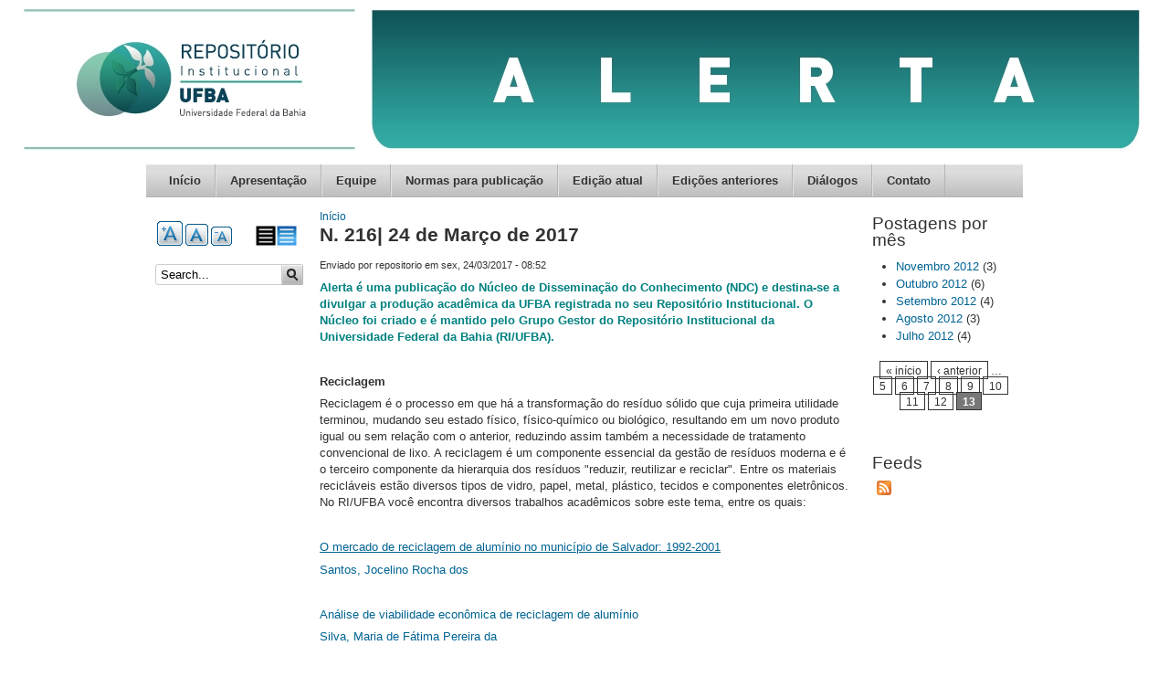

--- FILE ---
content_type: text/html; charset=utf-8
request_url: https://ndc.ufba.br/node/243?page=12
body_size: 8191
content:
<!DOCTYPE html PUBLIC "-//W3C//DTD XHTML+RDFa 1.0//EN" "http://www.w3.org/MarkUp/DTD/xhtml-rdfa-1.dtd">

<!-- paulirish.com/2008/conditional-stylesheets-vs-css-hacks-answer-neither/ -->
<!--[if lt IE 7]> <html class="no-js ie6 ie" xmlns="http://www.w3.org/1999/xhtml" xml:lang="pt-br" version="XHTML+RDFa 1.0" dir="ltr" 
  xmlns:content="http://purl.org/rss/1.0/modules/content/"
  xmlns:dc="http://purl.org/dc/terms/"
  xmlns:foaf="http://xmlns.com/foaf/0.1/"
  xmlns:og="http://ogp.me/ns#"
  xmlns:rdfs="http://www.w3.org/2000/01/rdf-schema#"
  xmlns:sioc="http://rdfs.org/sioc/ns#"
  xmlns:sioct="http://rdfs.org/sioc/types#"
  xmlns:skos="http://www.w3.org/2004/02/skos/core#"
  xmlns:xsd="http://www.w3.org/2001/XMLSchema#"> <![endif]-->
<!--[if IE 7]>    <html class="no-js ie7 ie" xmlns="http://www.w3.org/1999/xhtml" xml:lang="pt-br" version="XHTML+RDFa 1.0" dir="ltr" 
  xmlns:content="http://purl.org/rss/1.0/modules/content/"
  xmlns:dc="http://purl.org/dc/terms/"
  xmlns:foaf="http://xmlns.com/foaf/0.1/"
  xmlns:og="http://ogp.me/ns#"
  xmlns:rdfs="http://www.w3.org/2000/01/rdf-schema#"
  xmlns:sioc="http://rdfs.org/sioc/ns#"
  xmlns:sioct="http://rdfs.org/sioc/types#"
  xmlns:skos="http://www.w3.org/2004/02/skos/core#"
  xmlns:xsd="http://www.w3.org/2001/XMLSchema#"> <![endif]-->
<!--[if IE 8]>    <html class="no-js ie8 ie" xmlns="http://www.w3.org/1999/xhtml" xml:lang="pt-br" version="XHTML+RDFa 1.0" dir="ltr" 
  xmlns:content="http://purl.org/rss/1.0/modules/content/"
  xmlns:dc="http://purl.org/dc/terms/"
  xmlns:foaf="http://xmlns.com/foaf/0.1/"
  xmlns:og="http://ogp.me/ns#"
  xmlns:rdfs="http://www.w3.org/2000/01/rdf-schema#"
  xmlns:sioc="http://rdfs.org/sioc/ns#"
  xmlns:sioct="http://rdfs.org/sioc/types#"
  xmlns:skos="http://www.w3.org/2004/02/skos/core#"
  xmlns:xsd="http://www.w3.org/2001/XMLSchema#"> <![endif]-->
<!--[if IE 9]>    <html class="no-js ie9 ie" xmlns="http://www.w3.org/1999/xhtml" xml:lang="pt-br" version="XHTML+RDFa 1.0" dir="ltr" 
  xmlns:content="http://purl.org/rss/1.0/modules/content/"
  xmlns:dc="http://purl.org/dc/terms/"
  xmlns:foaf="http://xmlns.com/foaf/0.1/"
  xmlns:og="http://ogp.me/ns#"
  xmlns:rdfs="http://www.w3.org/2000/01/rdf-schema#"
  xmlns:sioc="http://rdfs.org/sioc/ns#"
  xmlns:sioct="http://rdfs.org/sioc/types#"
  xmlns:skos="http://www.w3.org/2004/02/skos/core#"
  xmlns:xsd="http://www.w3.org/2001/XMLSchema#"> <![endif]-->
<!--[if gt IE 9]><!--> <html class="no-js" xmlns="http://www.w3.org/1999/xhtml" xml:lang="pt-br" version="XHTML+RDFa 1.0" dir="ltr" 
  xmlns:content="http://purl.org/rss/1.0/modules/content/"
  xmlns:dc="http://purl.org/dc/terms/"
  xmlns:foaf="http://xmlns.com/foaf/0.1/"
  xmlns:og="http://ogp.me/ns#"
  xmlns:rdfs="http://www.w3.org/2000/01/rdf-schema#"
  xmlns:sioc="http://rdfs.org/sioc/ns#"
  xmlns:sioct="http://rdfs.org/sioc/types#"
  xmlns:skos="http://www.w3.org/2004/02/skos/core#"
  xmlns:xsd="http://www.w3.org/2001/XMLSchema#"> <!--<![endif]-->

<head profile="http://www.w3.org/1999/xhtml/vocab">
  <meta http-equiv="Content-Type" content="text/html; charset=utf-8" />
<link rel="shortlink" href="/node/243" />
<link rel="canonical" href="/node/243" />
<link rel="alternate stylesheet" type="text/css" media="screen, projection, tty, tv" title="White/Black" href="/sites/all/modules/pagestyle/css/style_white_black.css" />
<meta name="Generator" content="Drupal 7 (http://drupal.org)" />
<link rel="stylesheet" type="text/css" media="screen, projection, tty, tv" title="Padrão" href="/sites/all/modules/pagestyle/css/style_standard.css" />
  <title>N. 216| 24 de Março de 2017 | NDC</title>
  <style type="text/css" media="all">
@import url("https://ndc.ufba.br/modules/system/system.base.css?salt4a");
@import url("https://ndc.ufba.br/modules/system/system.menus.css?salt4a");
@import url("https://ndc.ufba.br/modules/system/system.messages.css?salt4a");
@import url("https://ndc.ufba.br/modules/system/system.theme.css?salt4a");
</style>
<style type="text/css" media="all">
@import url("https://ndc.ufba.br/modules/aggregator/aggregator.css?salt4a");
@import url("https://ndc.ufba.br/modules/comment/comment.css?salt4a");
@import url("https://ndc.ufba.br/modules/field/theme/field.css?salt4a");
@import url("https://ndc.ufba.br/modules/node/node.css?salt4a");
@import url("https://ndc.ufba.br/modules/search/search.css?salt4a");
@import url("https://ndc.ufba.br/modules/user/user.css?salt4a");
@import url("https://ndc.ufba.br/sites/all/modules/youtube/css/youtube.css?salt4a");
@import url("https://ndc.ufba.br/sites/all/modules/views/css/views.css?salt4a");
@import url("https://ndc.ufba.br/sites/all/modules/ckeditor/css/ckeditor.css?salt4a");
</style>
<style type="text/css" media="all">
@import url("https://ndc.ufba.br/sites/all/modules/ctools/css/ctools.css?salt4a");
</style>
<style type="text/css" media="screen">
<!--/*--><![CDATA[/*><!--*/
body.pagestyle_black_white,body.pagestyle_black_white *{font-weight:normal !important;}body.pagestyle_white_black,body.pagestyle_white_black *{font-weight:bold !important;}body.pagestyle_yellow_blue,body.pagestyle_yellow_blue *{font-weight:bold !important;}body.pagestyle_standard,body.pagestyle_standard *{font-weight:normal !important;}

/*]]>*/-->
</style>
<style type="text/css" media="all">
@import url("https://ndc.ufba.br/sites/all/modules/pagestyle/pagestyle.css?salt4a");
@import url("https://ndc.ufba.br/sites/ndc.ufba.br/modules/video/css/video.css?salt4a");
@import url("https://ndc.ufba.br/sites/all/modules/text_resize/text_resize.css?salt4a");
</style>
<style type="text/css" media="all">
@import url("https://ndc.ufba.br/sites/ndc.ufba.br/themes/fusion/fusion_core/css/fusion-style.css?salt4a");
@import url("https://ndc.ufba.br/sites/ndc.ufba.br/themes/fusion/fusion_core/css/fusion-typography.css?salt4a");
@import url("https://ndc.ufba.br/sites/ndc.ufba.br/themes/fusion/fusion_core/skins/core/fusion-core-skins.css?salt4a");
@import url("https://ndc.ufba.br/sites/ndc.ufba.br/themes/mix_and_match/css/mix-and-match-style.css?salt4a");
@import url("https://ndc.ufba.br/sites/ndc.ufba.br/themes/mix_and_match/css/base-colors.css?salt4a");
@import url("https://ndc.ufba.br/sites/ndc.ufba.br/themes/mix_and_match/css/mix-and-match-skins.css?salt4a");
</style>
<style type="text/css" media="all">
@import url("https://ndc.ufba.br/sites/ndc.ufba.br/themes/fusion/fusion_core/css/grid16-960.css?salt4a");
</style>
    <script type="text/javascript" src="https://ndc.ufba.br/sites/all/modules/jquery_update/replace/jquery/1.7/jquery.min.js?v=1.7.2"></script>
<script type="text/javascript" src="https://ndc.ufba.br/misc/jquery.once.js?v=1.2"></script>
<script type="text/javascript" src="https://ndc.ufba.br/misc/drupal.js?salt4a"></script>
<script type="text/javascript" src="https://ndc.ufba.br/sites/all/modules/jquery_update/replace/ui/external/jquery.cookie.js?v=67fb34f6a866c40d0570"></script>
<script type="text/javascript" src="https://ndc.ufba.br/sites/ndc.ufba.br/files/languages/pt-br_oDwdggyasJhJwuQrb5dePSJ-xf3IjYGN9CfSIOTgTaw.js?salt4a"></script>
<script type="text/javascript">
<!--//--><![CDATA[//><!--
  var pagestyleCookieExpires = 365;
  var pagestyleCookieDomain = "/";
  var pagestylePath = "sites/all/modules/pagestyle";
  var pagestyleCurrent = "standard";
//--><!]]>
</script>
<script type="text/javascript" src="https://ndc.ufba.br/sites/all/modules/pagestyle/jquery.pagestyle.js?salt4a"></script>
<script type="text/javascript" src="https://ndc.ufba.br/misc/jquery.cookie.js?salt4a"></script>
<script type="text/javascript" src="https://ndc.ufba.br/sites/ndc.ufba.br/modules/video/js/video.js?salt4a"></script>
<script type="text/javascript">
<!--//--><![CDATA[//><!--
var text_resize_scope = "main";
          var text_resize_minimum = "12";
          var text_resize_maximum = "25";
          var text_resize_line_height_allow = 0;
          var text_resize_line_height_min = "12";
          var text_resize_line_height_max = "36";
//--><!]]>
</script>
<script type="text/javascript" src="https://ndc.ufba.br/sites/all/modules/piwik/piwik.js?salt4a"></script>
<script type="text/javascript">
<!--//--><![CDATA[//><!--
var _paq = _paq || [];(function(){var u=(("https:" == document.location.protocol) ? "https://piwik.ufba.br/" : "http://piwik.ufba.br/");_paq.push(["setSiteId", "49"]);_paq.push(["setTrackerUrl", u+"piwik.php"]);_paq.push(["setDoNotTrack", 1]);_paq.push(["trackPageView"]);_paq.push(["setIgnoreClasses", ["no-tracking","colorbox"]]);_paq.push(["enableLinkTracking"]);var d=document,g=d.createElement("script"),s=d.getElementsByTagName("script")[0];g.type="text/javascript";g.defer=true;g.async=true;g.src=u+"piwik.js";s.parentNode.insertBefore(g,s);})();
//--><!]]>
</script>
<script type="text/javascript">
<!--//--><![CDATA[//><!--
var text_resize_scope = "main";
          var text_resize_minimum = "12";
          var text_resize_maximum = "25";
          var text_resize_line_height_allow = 0;
          var text_resize_line_height_min = "12";
          var text_resize_line_height_max = "36";
//--><!]]>
</script>
<script type="text/javascript" src="https://ndc.ufba.br/sites/all/modules/text_resize/text_resize.js?salt4a"></script>
<script type="text/javascript" src="https://ndc.ufba.br/sites/ndc.ufba.br/themes/fusion/fusion_core/js/script.js?salt4a"></script>
<script type="text/javascript">
<!--//--><![CDATA[//><!--
jQuery.extend(Drupal.settings, {"basePath":"\/","pathPrefix":"","ajaxPageState":{"theme":"mix_and_match","theme_token":"WN_1tZ1CzV0IKoisqtjiosrjKu-DQhIs9zdPVWW48Eg","js":{"sites\/all\/modules\/jquery_update\/replace\/jquery\/1.7\/jquery.min.js":1,"misc\/jquery.once.js":1,"misc\/drupal.js":1,"sites\/all\/modules\/jquery_update\/replace\/ui\/external\/jquery.cookie.js":1,"public:\/\/languages\/pt-br_oDwdggyasJhJwuQrb5dePSJ-xf3IjYGN9CfSIOTgTaw.js":1,"0":1,"sites\/all\/modules\/pagestyle\/jquery.pagestyle.js":1,"misc\/jquery.cookie.js":1,"sites\/ndc.ufba.br\/modules\/video\/js\/video.js":1,"1":1,"sites\/all\/modules\/piwik\/piwik.js":1,"2":1,"3":1,"sites\/all\/modules\/text_resize\/text_resize.js":1,"sites\/ndc.ufba.br\/themes\/fusion\/fusion_core\/js\/script.js":1},"css":{"modules\/system\/system.base.css":1,"modules\/system\/system.menus.css":1,"modules\/system\/system.messages.css":1,"modules\/system\/system.theme.css":1,"modules\/aggregator\/aggregator.css":1,"modules\/comment\/comment.css":1,"modules\/field\/theme\/field.css":1,"modules\/node\/node.css":1,"modules\/search\/search.css":1,"modules\/user\/user.css":1,"sites\/all\/modules\/youtube\/css\/youtube.css":1,"sites\/all\/modules\/views\/css\/views.css":1,"sites\/all\/modules\/ckeditor\/css\/ckeditor.css":1,"sites\/all\/modules\/ctools\/css\/ctools.css":1,"0":1,"sites\/all\/modules\/pagestyle\/pagestyle.css":1,"sites\/ndc.ufba.br\/modules\/video\/css\/video.css":1,"sites\/all\/modules\/text_resize\/text_resize.css":1,"sites\/ndc.ufba.br\/themes\/fusion\/fusion_core\/css\/fusion-style.css":1,"sites\/ndc.ufba.br\/themes\/fusion\/fusion_core\/css\/fusion-typography.css":1,"sites\/ndc.ufba.br\/themes\/fusion\/fusion_core\/skins\/core\/fusion-core-skins.css":1,"sites\/ndc.ufba.br\/themes\/mix_and_match\/css\/mix-and-match-style.css":1,"sites\/ndc.ufba.br\/themes\/mix_and_match\/css\/base-colors.css":1,"sites\/ndc.ufba.br\/themes\/mix_and_match\/css\/mix-and-match-skins.css":1,"sites\/ndc.ufba.br\/themes\/fusion\/fusion_core\/css\/grid16-960.css":1}},"piwik":{"trackMailto":1},"urlIsAjaxTrusted":{"\/node\/243?page=12":true}});
//--><!]]>
</script>
</head>
<body id="pid-node-243" class="html not-front not-logged-in two-sidebars page-node page-node- page-node-243 node-type-article font-size-13 grid-type-960 grid-width-16 sidebars-split white gray-accents lt-gray-footer default-headers default-links default-corners" >
  <div id="skip-link">
    <a href="#main-content-area">Skip to main content area</a>
  </div>
  
<!-- page-top region -->
  <div id="page-top" class="region region-page-top page-top">
    <div id="page-top-inner" class="page-top-inner inner">
          </div><!-- /page-top-inner -->
  </div><!-- /page-top -->
  
  <div id="page" class="page no-page-bg">
    <div id="page-inner" class="page-inner">
      
      <!-- header-group region: width = grid_width -->
      <div id="header-group-wrapper" class="header-group-wrapper full-width clearfix">
        <div id="header-group" class="header-group region grid16-16">
          <div id="header-group-inner" class="header-group-inner inner clearfix">
 
                        <div id="header-site-info" class="header-site-info">
              <div id="header-site-info-inner" class="header-site-info-inner gutter">
                                <div id="logo">
                  <a href="/" title="Início"><img src="https://ndc.ufba.br/sites/ndc.ufba.br/files/nucleo%20disseminacao_png.png" alt="Início" /></a>
                </div>
                                              </div><!-- /header-site-info-inner -->
            </div><!-- /header-site-info -->
            
                        
<!-- main-menu region -->
<div id="main-menu-wrapper" class="main-menu-wrapper full-width clearfix">
  <div id="main-menu" class="region region-main-menu main-menu  grid16-16">
    <div id="main-menu-inner" class="main-menu-inner inner">
      
<div class="block-outer">
  <div id="block-system-main-menu" class="block block-system block-menu first last odd">
  <div class="gutter inner clearfix">
                  <h2 class="title block-title">Menu principal</h2>
            
      <div class="content clearfix">
        <ul class="menu"><li class="first leaf"><a href="/">Início</a></li>
<li class="leaf"><a href="/apresentacao">Apresentação</a></li>
<li class="leaf"><a href="/equipe">Equipe</a></li>
<li class="leaf"><a href="/normas-publicacao">Normas para publicação</a></li>
<li class="leaf"><a href="/edicao-atual">Edição atual</a></li>
<li class="leaf"><a href="/edicoes-anteriores">Edições anteriores</a></li>
<li class="leaf"><a href="/dialogos">Diálogos</a></li>
<li class="last leaf"><a href="/contact" title="">Contato</a></li>
</ul>      </div>
    </div><!-- /block-inner -->
  </div><!-- /block -->
</div><!-- /block-outer -->
    </div><!-- /main-menu-inner -->
  </div><!-- /main-menu -->
</div><!-- /main-menu-wrapper -->
          </div><!-- /header-group-inner -->
        </div><!-- /header-group -->
      </div><!-- /header-group-wrapper -->

      <div id="preface-top-container">
              </div><!-- /preface-top-container -->
      
      <!-- main region: width = grid_width -->
      <div id="main-wrapper" class="main-wrapper full-width clearfix">
        <div id="main" class="main region grid16-16">
          <div id="main-inner" class="main-inner inner clearfix">
            
<!-- sidebar-first region -->
  <div id="sidebar-first" class="region region-sidebar-first sidebar-first nested grid16-3 sidebar">
    <div id="sidebar-first-inner" class="sidebar-first-inner inner">
      
<div class="block-outer">
  <div id="block-pagestyle-form" class="block block-pagestyle first  odd">
  <div class="gutter inner clearfix">
                  
      <div class="content clearfix">
        <ul class="pagestyle_inline pagestyle_current_list">
      <li class="ps_white_black"><a href="/pagestyle/white_black?destination=node/243%3Fpage%3D12" title="Page Style: White/Black" class="ps_white_black text_display_hidden ps_rollover"><img src="/sites/all/modules/pagestyle/images/white_black_16.gif" alt="White/Black" class="ps_white_black ps_rollover" /></a></li>
        <li class="ps_standard"><a href="/pagestyle/standard?destination=node/243%3Fpage%3D12" title="Page Style: Padrão" class="ps_standard text_display_hidden ps_rollover"><img src="/sites/all/modules/pagestyle/images/standard_16.gif" alt="Padrão" class="ps_standard ps_rollover" /></a></li>
  </ul>
<p class="pagestyle_current pagestyle_current_list display_hidden current_text_display_hidden"><span class="display_hidden">Current Style: </span><span id="pagestyle_current" title="Current Style: Padrão">Padrão</span></p>
<div class="ps_clear"></div>








      </div>
    </div><!-- /block-inner -->
  </div><!-- /block -->
</div><!-- /block-outer -->

<div class="block-outer">
  <div id="block-text_resize-0" class="block block-text-resize   even">
  <div class="gutter inner clearfix">
                  
      <div class="content clearfix">
        <a href="javascript:;" class="changer" id="text_resize_decrease"><sup>-</sup>A</a> <a href="javascript:;" class="changer" id="text_resize_reset">A</a> <a href="javascript:;" class="changer" id="text_resize_increase"><sup>+</sup>A</a><div id="text_resize_clear"></div>      </div>
    </div><!-- /block-inner -->
  </div><!-- /block -->
</div><!-- /block-outer -->

<div class="block-outer">
  <div id="block-search-form" class="block block-search  last odd">
  <div class="gutter inner clearfix">
                  
      <div class="content clearfix">
        <form action="/node/243?page=12" method="post" id="search-block-form" accept-charset="UTF-8"><div><div class="container-inline">
      <h2 class="element-invisible">Formulário de busca</h2>
    <div class="form-item form-type-textfield form-item-search-block-form">
 <input onclick="this.value=&#039;&#039;;" onfocus="this.select()" onblur="this.value=!this.value?&#039;Search this site&#039;:this.value;" type="text" id="edit-search-block-form--2" name="search_block_form" value="Search..." size="15" maxlength="128" class="form-text" />
</div>
<div class="form-actions form-wrapper" id="edit-actions"><input type="submit" id="edit-submit" name="op" value="Buscar" class="form-submit" /></div><input type="hidden" name="form_build_id" value="form-mTqQU1krKDYhYsyX9iVsTOPB3WUndv253LpvUJCOa4o" />
<input type="hidden" name="form_id" value="search_block_form" />
</div>
</div></form>      </div>
    </div><!-- /block-inner -->
  </div><!-- /block -->
</div><!-- /block-outer -->
    </div><!-- /sidebar-first-inner -->
  </div><!-- /sidebar-first -->

            <!-- main group: width = grid_width - sidebar_first_width -->
            <div id="main-group" class="main-group region nested grid16-13">
              <div id="main-group-inner" class="main-group-inner inner">
                
                <div id="main-content" class="main-content region nested">
                  <div id="main-content-inner" class="main-content-inner inner">
                    <!-- content group: width = grid_width - sidebar_first_width - sidebar_second_width -->
                    <div id="content-group" class="content-group region nested grid16-10">
                      <div id="content-group-inner" class="content-group-inner inner">
                        <div id="breadcrumbs" class="breadcrumbs block">
<div id="breadcrumbs-inner" class="breadcrumbs-inner gutter">
<h2 class="element-invisible">Você está aqui</h2><div class="breadcrumb"><a href="/">Início</a></div></div><!-- /breadcrumbs-inner -->
</div><!-- /breadcrumbs -->
                        
                        <div id="content-region" class="content-region region nested">
                          <div id="content-region-inner" class="content-region-inner inner">
                            <a name="main-content-area" id="main-content-area"></a>
                                                                                                                                                    <h1 class="title gutter">N. 216| 24 de Março de 2017</h1>
                                                                                                                                                                  
<!-- content region -->
  <div id="content" class="region region-content content nested grid16-10">
    <div id="content-inner" class="content-inner inner">
      
<div class="block-outer">
  <div id="block-system-main" class="block block-system first last odd">
  <div class="gutter inner clearfix">
                  
      <div class="content clearfix">
        <div id="node-243" class="node node-article odd full-node clearfix" about="/node/243" typeof="sioc:Item foaf:Document">
  <div class="inner node-inner">
  
      <span property="dc:title" content="N. 216| 24 de Março de 2017" class="rdf-meta element-hidden"></span><span property="sioc:num_replies" content="0" datatype="xsd:integer" class="rdf-meta element-hidden"></span>
      <div class="meta">
              <span class="submitted"><span property="dc:date dc:created" content="2017-03-24T08:52:22-03:00" datatype="xsd:dateTime" rel="sioc:has_creator">Enviado por <span class="username" xml:lang="" about="/user/4" typeof="sioc:UserAccount" property="foaf:name" datatype="">repositorio</span> em sex, 24/03/2017 - 08:52</span></span>
      
          </div>
  
      <div id="node-top" class="node-top region nested">
          </div>
  
  <div class="content">
    <div class="field field-name-body field-type-text-with-summary field-label-hidden"><div class="field-items"><div class="field-item even" property="content:encoded"><p><strong style="color: rgb(50, 50, 50); font-family: &quot;Myriad Pro&quot;, Myriad, &quot;Trebuchet MS&quot;, Arial, Helvetica, sans-serif; font-size: 13px; text-align: center; line-height: 18.2px;"><span style="margin: 0px; padding: 0px; color: rgb(0, 128, 128);">Alerta é uma publicação do Núcleo de Disseminação do Conhecimento (NDC) e destina-se a divulgar a produção acadêmica da UFBA registrada no seu Repositório Institucional. O Núcleo foi criado e é mantido pelo Grupo Gestor do Repositório Institucional da Universidade Federal da Bahia (RI/UFBA).</span></strong></p>
<p> </p>
<p><strong>Rec</strong><strong>iclagem</strong></p>
<p>Reciclagem é o processo em que há a transformação do resíduo sólido que cuja primeira utilidade terminou, mudando seu estado físico, físico-químico ou biológico, resultando em um novo produto igual ou sem relação com o anterior, reduzindo assim também a necessidade de tratamento convencional de lixo. A reciclagem é um componente essencial da gestão de resíduos moderna e é o terceiro componente da hierarquia dos resíduos "reduzir, reutilizar e reciclar". Entre os materiais recicláveis estão diversos tipos de vidro, papel, metal, plástico, tecidos e componentes eletrônicos. No RI/UFBA você encontra diversos trabalhos acadêmicos sobre este tema, entre os quais:</p>
<p> </p>
<p><a href="https://repositorio.ufba.br/ri/handle/ri/10962"><u>O mercado de reciclagem de alumínio no município de Salvador: 1992-2001</u></a></p>
<p><a href="https://repositorio.ufba.br/ri/browse?type=author&amp;value=Santos%2C+Jocelino+Rocha+dos">Santos, Jocelino Rocha dos</a></p>
<p> </p>
<p><a href="https://repositorio.ufba.br/ri/handle/ri/15444">Análise de viabilidade econômica de reciclagem de alumínio</a></p>
<p><a href="https://repositorio.ufba.br/ri/browse?type=author&amp;value=Silva%2C+Maria+de+F%C3%A1tima+Pereira+da">Silva, Maria de Fátima Pereira da</a>     </p>
<p> </p>
<p><a href="https://repositorio.ufba.br/ri/handle/ri/8932">Análise dos impactos econômicos oriundos da reciclagem de resíduos sólidos urbanos para a economia brasileira no ano de 2004: uma abordagem insumo-produto.</a><br /><a href="https://repositorio.ufba.br/ri/browse?type=author&amp;value=Delmont%2C+Lu%C3%ADs+Gustavo">Delmont, Luís Gustavo</a></p>
<p> </p>
<p><a href="https://repositorio.ufba.br/ri/handle/ri/18472">Alternativa sustentável para destinação de resíduos classe A: diretrizes para reciclagem em canteiros de obras.</a></p>
<p><a href="https://repositorio.ufba.br/ri/browse?type=author&amp;value=Evangelista%2C+Patr%C3%ADcia+Pereira+de+Abreu">Evangelista, Patrícia Pereira de Abreu</a></p>
<p> </p>
<p><a href="https://repositorio.ufba.br/ri/handle/ri/16464">Politica nacional de resíduos sólidos e rotas tecnológicas de reciclagem no município de Salvador</a></p>
<p><a href="https://repositorio.ufba.br/ri/browse?type=author&amp;value=Carvalho%2C+Julia+Trindade+Alves+de">Carvalho, Julia Trindade Alves de</a></p>
<p> </p>
<p><a href="https://repositorio.ufba.br/ri/handle/ri/18457">Diretrizes para a produção de agregado reciclado em usinas de reciclagem de resíduos da construção civil</a></p>
<p><a href="https://repositorio.ufba.br/ri/browse?type=author&amp;value=Melo%2C+Adriana+Virg%C3%ADnia+Santana">Melo, Adriana Virgínia Santana</a></p>
<p> </p>
<p><strong>Televisão</strong></p>
<p> </p>
<p>Televisão (do grego τῆλε (tele) - distante e do latim visione - visão) é um sistema eletrônico de reprodução de imagens e som de forma instantânea através de ondas hertzianas. No caso da televisão por cabo, a transmissão é feita através de uma rede especializada. Permite a visualização das imagens, a programação televisiva e a emissora de televisão. O desenvolvimento da televisão é bastante complexo e já leva mais de um século. O disco de Nipkow, patenteado em 1884, é considerado como o primeiro aparelho de televisão. Depois, surgem os tubos catódicos, o leitor de vídeo, a digitalização, as transmissões via satélite, a alta definição e a televisão via Internet, entre outros progressos. O último grande avanço foi o desenvolvimento de televisões planas, com LCD ou televisões plasma. No RI/UFBA você encontra diversos trabalhos acadêmicos sobre este tema, entre os quais:</p>
<p> </p>
<p>
	<a href="https://repositorio.ufba.br/ri/handle/ri/10962"><u>O aporte de um clássico no debate sobre televisão e tecnologia</u></a></p>
<p><a href="https://repositorio.ufba.br/ri/browse?type=author&amp;value=Moraes%2C+Ana+Luiza+Coiro">Moraes, Ana Luiza Coiro</a></p>
<p> </p>
<p>
	<a href="https://repositorio.ufba.br/ri/handle/ri/8487"><u>A imagem da recriação da juventude: televisão e propaganda.</u></a></p>
<p><a href="https://repositorio.ufba.br/ri/browse?type=author&amp;value=Jesus%2C+Altair+Reis+de">Jesus, Altair Reis de</a></p>
<p> </p>
<p><a href="https://repositorio.ufba.br/ri/handle/ri/16998">Mídia e recepção: televisão, cinema e publicidade</a><br /><a href="https://repositorio.ufba.br/ri/browse?type=author&amp;value=Jacks%2C+Nilda">Jacks, Nilda</a>; <a href="https://repositorio.ufba.br/ri/browse?type=author&amp;value=Souza%2C+Maria+Carmem+Jacob+de">Souza, Maria Carmem Jacob de</a></p>
<p> </p>
<p><a href="https://repositorio.ufba.br/ri/handle/ri/6885">A televisão não está lá fora</a></p>
<p><a href="https://repositorio.ufba.br/ri/browse?type=author&amp;value=Gomes%2C+Itania+Maria+Mota">Gomes, Itania Maria Mota</a></p>
<p> </p>
<p><a href="https://repositorio.ufba.br/ri/handle/ri/17689">A ideia de dança como entretenimento veiculada pelos programas de auditório da televisão brasileira: compreendendo sua configuração</a></p>
<p><a href="https://repositorio.ufba.br/ri/browse?type=author&amp;value=Teodoro%2C+Thalita+de+Cassia+Reis">Teodoro, Thalita de Cassia Reis</a></p>
<p> </p>
<p><a href="https://repositorio.ufba.br/ri/handle/ri/11209">Tv pública e políticas culturais no Brasil: trajetória, interseções e desafios</a></p>
<p><em><a href="https://repositorio.ufba.br/ri/browse?type=author&amp;value=Rocha%2C+Renata">Rocha, Renata</a></em></p>
<p> </p>
<p><strong>Empoderamento Feminino</strong></p>
<p> </p>
<p>O empoderamento feminino pode ser definido como o processo em que a mulher <strong>se </strong><strong>apropria de seu direito de existir na sociedade</strong>. Essa realização do seu papel no mundo engloba as várias partes da vida de uma mulher: profissional, familiar, conjugal e também a maneira como a mulher vê a si mesma e é vista pelos outros integrantes da sociedade. No RI/UFBA você encontra diversos trabalhos acadêmicos sobre este tema, entre os quais:</p>
<p> </p>
<p><a href="https://repositorio.ufba.br/ri/handle/ri/6848">Conceituando “Empoderamento” na Perspectiva Feminista</a></p>
<p><a href="https://repositorio.ufba.br/ri/browse?type=author&amp;value=Sardenberg%2C+Cec%C3%ADlia+Maria+Bacellar">Sardenberg, Cecília Maria Bacellar</a></p>
<p> </p>
<p><a href="https://repositorio.ufba.br/ri/handle/ri/7823">"Teto de Vidro": relações de gênero, relações de poder e empoderamento das mulheres na Polícia Militar</a></p>
<p><a href="https://repositorio.ufba.br/ri/browse?type=author&amp;value=Oliveira%2C+Laudic%C3%A9ia+de">Oliveira, Laudicéia de</a></p>
<p> </p>
<p><a href="https://repositorio.ufba.br/ri/handle/ri/11831">Empoderamento na escola: estudo de experiência de gestão escolar em unidade da rede pública de ensino da Bahia</a></p>
<p><a href="https://repositorio.ufba.br/ri/browse?type=author&amp;value=Silva%2C+Claudia+Dias">Silva, Claudia Dias</a></p>
<p> </p>
</div></div></div><div class="field field-name-field-tags field-type-taxonomy-term-reference field-label-above"><div class="field-label">Tags:&nbsp;</div><div class="field-items"><div class="field-item even" rel="dc:subject"><a href="/taxonomy/term/610" typeof="skos:Concept" property="rdfs:label skos:prefLabel" datatype="">Reciclagem; Televisão; Empoderamento Feminino</a></div></div></div>  </div>

  
  
      <div id="node-bottom" class="node-bottom region nested">
          </div>
    </div>
</div>      </div>
    </div><!-- /block-inner -->
  </div><!-- /block -->
</div><!-- /block-outer -->
    </div><!-- /content-inner -->
  </div><!-- /content -->
                                                          </div><!-- /content-region-inner -->
                        </div><!-- /content-region -->

                      </div><!-- /content-group-inner -->
                    </div><!-- /content-group -->
                    
<!-- sidebar-second region -->
  <div id="sidebar-second" class="region region-sidebar-second sidebar-second nested grid16-3 sidebar">
    <div id="sidebar-second-inner" class="sidebar-second-inner inner">
      
<div class="block-outer">
  <div id="block-views-archive-block" class="block block-views first  odd">
  <div class="gutter inner clearfix">
                  <h2 class="title block-title">Postagens por mês</h2>
            
      <div class="content clearfix">
        <div class="view view-archive view-id-archive view-display-id-block view-dom-id-2712758cb04fa08d5a1ce2815e0fb8af">
        
  
  
      <div class="view-content">
      <div class="item-list">
  <ul class="views-summary">
      <li><a href="/archive/201211">Novembro 2012</a>
              (3)
          </li>
      <li><a href="/archive/201210">Outubro 2012</a>
              (6)
          </li>
      <li><a href="/archive/201209">Setembro 2012</a>
              (4)
          </li>
      <li><a href="/archive/201208">Agosto 2012</a>
              (3)
          </li>
      <li><a href="/archive/201207">Julho 2012</a>
              (4)
          </li>
    </ul>
</div>
    </div>
  
      <h2 class="element-invisible">Páginas</h2><div class="item-list"><ul class="pager"><li class="pager-first first"><a title="Voltar para a primeira página" href="/node/243">« início</a></li>
<li class="pager-previous"><a title="Ir para  a página anterior" href="/node/243?page=11">‹ anterior</a></li>
<li class="pager-ellipsis">…</li>
<li class="pager-item"><a title="Ir para a página 5" href="/node/243?page=4">5</a></li>
<li class="pager-item"><a title="Ir para a página 6" href="/node/243?page=5">6</a></li>
<li class="pager-item"><a title="Ir para a página 7" href="/node/243?page=6">7</a></li>
<li class="pager-item"><a title="Ir para a página 8" href="/node/243?page=7">8</a></li>
<li class="pager-item"><a title="Ir para a página 9" href="/node/243?page=8">9</a></li>
<li class="pager-item"><a title="Ir para a página 10" href="/node/243?page=9">10</a></li>
<li class="pager-item"><a title="Ir para a página 11" href="/node/243?page=10">11</a></li>
<li class="pager-item"><a title="Ir para a página 12" href="/node/243?page=11">12</a></li>
<li class="pager-current last">13</li>
</ul></div>  
  
  
  
  
</div>      </div>
    </div><!-- /block-inner -->
  </div><!-- /block -->
</div><!-- /block-outer -->

<div class="block-outer">
  <div id="block-node-syndicate" class="block block-node  last even">
  <div class="gutter inner clearfix">
                  <h2 class="title block-title">Feeds</h2>
            
      <div class="content clearfix">
        <a href="/rss.xml" class="feed-icon" title="Subscribe to Feeds"><img typeof="foaf:Image" src="https://ndc.ufba.br/misc/feed.png" width="16" height="16" alt="Subscribe to Feeds" /></a>      </div>
    </div><!-- /block-inner -->
  </div><!-- /block -->
</div><!-- /block-outer -->
    </div><!-- /sidebar-second-inner -->
  </div><!-- /sidebar-second -->
                  </div><!-- /main-content-inner -->
                </div><!-- /main-content -->

                              </div><!-- /main-group-inner -->
            </div><!-- /main-group -->
          </div><!-- /main-inner -->
        </div><!-- /main -->
      </div><!-- /main-wrapper -->

                </div><!-- /page-inner -->
  </div><!-- /page -->
  
<!-- page-bottom region -->
  <div id="page-bottom" class="region region-page-bottom page-bottom">
    <div id="page-bottom-inner" class="page-bottom-inner inner">
          </div><!-- /page-bottom-inner -->
  </div><!-- /page-bottom -->
</body>
</html>


--- FILE ---
content_type: text/css
request_url: https://ndc.ufba.br/sites/ndc.ufba.br/themes/fusion/fusion_core/css/fusion-style.css?salt4a
body_size: 5518
content:

/* Margin, Padding, Border Resets
-------------------------------------------------------------- */
html, body, div, span, p,
dl, dt, dd, ul, ol, li,
h1, h2, h3, h4, h5, h6,
form, fieldset, input, textarea {
  margin: 0;
  padding: 0;
}

img, abbr, acronym {
  border: 0;
}


/* HTML Elements
-------------------------------------------------------------- */

p {
  margin: 1em 0;
}

h1, h2, h3, h4, h5, h6 {
  margin: 0 0 0.5em 0;
}

ul, ol, dd {
  margin-bottom: 1.5em;
  margin-left: 2em; /* LTR */
}

li ul, li ol {
  margin-bottom: 0;
}

ul {
  list-style-type: disc;
}

ol {
  list-style-type: decimal;
}

a {
  margin: 0;
  padding: 0;
  text-decoration: none;
}

a:link,
a:visited {
}

a:hover,
a:focus,
a:active {
  text-decoration: underline;
}

blockquote {
}

hr {
  height: 1px;
  border: 1px solid gray;
}

/* tables */
table {
  border-spacing: 0;
  width: 100%;
}

caption {
  text-align: left;
}

th {
  margin: 0;
  padding: 0 10px 0 0;
}

th.active img {
  display: inline;
}

thead th {
  padding-right: 10px;
}

td {
  margin: 0;
  padding: 3px;
}

/* Remove grid block styles from Drupal's table ".block" class */
td.block {
  border: none;
  float: none;
  margin: 0;
}

/* Maintain light background/dark text on dragged table rows */
tr.drag td,
tr.drag-previous td {
  background: #FFFFDD;
  color: #000;
}


/* Accessibility
/-------------------------------------------------------------- */
/* skip-link to main content, hide offscreen */
#skip-link a,
#skip-link a:hover,
#skip-link a:visited {
  height: 1px;
  left: 0px;
  overflow: hidden;
  position: absolute;
  top: -500px;
  width: 1px;
}

/* make skip link visible when selected */
#skip-link a:active,
#skip-link a:focus {
  background-color: #fff;
  color: #000;
  height: auto;
  padding: 5px 10px;
  position: absolute;
  top: 0;
  width: auto;
  z-index: 99;
}

#skip-link a:hover {
  text-decoration: none;
}


/* Helper Classes
/-------------------------------------------------------------- */
.hide {
  display: none;
  visibility: hidden;
}

.left {
  float: left;
}

.right {
  float: right;
}

.clear {
  clear: both;
}

/* clear floats after an element */
.clearfix:after,
.clearfix .inner:after {
  clear: both;
  content: ".";
  display: block;
  font-size: 0;
  height: 0;
  line-height: 0;
  overflow: auto;
  visibility: hidden;
}

/* additional clearfix styles for IE6 */
.ie6 .clearfix,
.ie6 .clearfix .inner {
  display: block;
  height: 1%;
}

/* additional clearfix styles for IE7 */
.ie7 .clearfix,
.ie7 .clearfix .inner {
  zoom: 1;
}



/* Grid Layout Basics (specifics in 'gridnn_x.css')
-------------------------------------------------------------- */
/* center page and full-width regions: override this for left-aligned page */
.page,
.region {
  margin: 0 auto;
}

/* full-width region wrapper */
div.full-width {
  width: 100%;
}

/* float, un-center & expand nested regions */
.nested {
  float: left; /* LTR */
  margin: 0;
  width: 100%;
}

/* fix double-margin bug in IE6 */
.ie6 .block, 
.ie6 .nested {
  display: inline;
}

/* sidebar layouts */
.sidebars-both-first .content-group {
  float: right; /* LTR */
}

.sidebars-both-last .sidebar-first {
  float: right; /* LTR */
}

/* fluid: fix skipped % margin inherit bug in IE6*/
.ie6 .grid-type-fluid .sidebar-first-inner,
.ie6 .grid-type-fluid .sidebar-second-inner {
  zoom: 1;
}

/* fluid: fix list shift-on-hover bug in iE6 */
.ie6 .grid-type-fluid .block {
  height: 1%;
}

/* fluid: fix list shift-on-hover bug in IE7*/
.ie7 .grid-type-fluid .block-wrapper {
  height: 1%;
}

/* Site Info
-------------------------------------------------------------- */
#header-site-info {
  width: auto;
}

#site-name-wrapper {
  float: left;   /* LTR */
}

#slogan {
  display: block;
}

#site-name a:link,
#site-name a:visited,
#site-name a:hover,
#site-name a:active {
  text-decoration: none;
}

#site-name a {
  outline: 0;
}

/* Regions
-------------------------------------------------------------- */

/* Header Regions
-------------------------------------------------------------- */
/* OVERFLOW FIX DISABLED. REMOVE IF IT TURNS OUT IT'S NOT NEEDED FOR D7 FUSION
#header-group {
  overflow: visible;
}
*/

/* Content Regions (Main)
-------------------------------------------------------------- */
.node-bottom {
  margin: 1.5em 0 0 0;
}

/*  Clear floats on regions
-------------------------------------------------------------- */
#header-top-wrapper,
#header-group-wrapper,
#main-menu-wrapper,
#preface-top-wrapper,
#main-wrapper,
#preface-bottom,
#content-region,
#postscript-top,
#postscript-bottom-wrapper,
#footer-wrapper {
  clear: both;
}


/* Drupal Core
/-------------------------------------------------------------- */

/* Content tabs
/-------------------------------------------------------------- */

/* fix tab layout in IE6*/
.ie6 div#content-tabs,
.ie6 div#content-tabs ul.primary,
.ie6 div#content-tabs ul.secondary {
  display: block;
  float: none;
  height: 1%;
}

/* Lists
/-------------------------------------------------------------- */
.item-list ul li {
  margin: 0;
}

.block ul,
.block ol {
  margin-left: 2em; /* LTR */
  padding: 0;
}

/* ordered list margin fix in IE6 & IE7 */
.ie6 .block ol,
.ie7 .block ol {
  margin-left: 2em;
}

.content-inner ul,
.content-inner ol {
  margin-bottom: 1.5em;
}

.content-inner li ul,
.content-inner li ol {
  margin-bottom: 0;
}

.block ul.links {
  margin-left: 0; /* LTR */
}

/* Menus
/-------------------------------------------------------------- */
ul.menu li,
ul.links li {
  margin: 0;
  padding: 0;
}

/* Main Menu
/-------------------------------------------------------------- */
/* This corrects an issue with excess space above (yes, above) the menu.
 * For more information: http://drupal.org/node/1340348 */
.region-main-menu ul {
  margin-bottom: 0;
}

/* hide block titles in the main menu region, accessible to screen readers */
#main-menu .block-menu h2.block-title {
  height: 0;
  overflow: hidden;
  position: absolute;
}

/* hide child menu items by default */
.region-main-menu ul.menu ul {
  display: none;
}

/* remove left margin from main menu list */
.region-main-menu ul {
  margin-left: 0; /* LTR */
}

/* remove bullets, float left */
.region-main-menu ul li {
  float: left; /* LTR */
  list-style: none;
  position: relative;
}

/* style links, and unlinked parent items (via Special Menu Items module) */
.region-main-menu ul li a,
.region-main-menu ul li .nolink {
  display: block;
  padding: 0.75em 1em;
  text-decoration: none;
}

/* Add cursor style for unlinked parent menu items */
.region-main-menu ul li .nolink {
  cursor: default;
}

/* remove outline */
.region-main-menu ul li:hover,
.region-main-menu ul li.sfHover,
.region-main-menu ul a:focus,
.region-main-menu ul a:hover,
.region-main-menu ul a:active {
  outline: 0;
}

/* main menu dropping behind other menus fix in IE6 & IE7*/
.ie6 .main-menu,
.ie7 .main-menu {
  z-index: 20;
}

/* fix main menu dropping behind content below in IE7 */
.ie7 .main-menu .main-menu-inner {
  position: static;
}

/* Fusion Apply skin styles
/-------------------------------------------------------------- */

/* selectable helper classes */
.fusion-clear {
  clear: both;
}

div.fusion-right {
  float: right; /* LTR */
}

div.fusion-center {
  float: none;
  margin-left: auto;
  margin-right: auto;
}

.fusion-center-content .inner {
  text-align: center;
}

.fusion-center-content .inner ul.menu {
  display: inline-block;
  text-align: center;
}

/* fix for inline-block centering in IE6 & IE7 */
.ie6 .fusion-center-content .inner ul.menu,
.ie7 .fusion-center-content .inner ul.menu {
  display: inline-block;
}

.ie6 .fusion-center-content .inner ul.menu,
.ie7 .fusion-center-content .inner ul.menu {
  display: inline;
}

/* required to override drupal core */
.fusion-center-content #user-login-form {
  text-align: center;
}

.fusion-right-content .inner {
  text-align: right; /* LTR */
}

/* required to override drupal core */
.fusion-right-content #user-login-form {
  text-align: right; /* LTR */
}

/* Large, bold callout text style */
.fusion-callout .inner {
  font-weight: bold;
}

/* Extra padding on block */
.fusion-padding .inner {
  padding: 30px;
}

/* Adds 1px border and padding */
.fusion-border .inner {
  border-width: 1px;
  border-style: solid;
  padding: 10px;
}

/* Single line menu with separators */
.fusion-inline-menu .inner ul.menu {
  margin-left: 0; /* LTR */
}

.fusion-inline-menu .inner ul.menu li {
  border-right-style: solid;
  border-right-width: 1px;
  display: inline;
  margin: 0;
  padding: 0;
  white-space: nowrap;
}

.fusion-inline-menu .inner ul.menu li a {
  padding: 0 8px 0 5px; /* LTR */
}

.fusion-inline-menu .inner ul li.last {
  border: none;
}

/* Hide second level (and beyond) menu items */
.fusion-inline-menu .inner ul li.expanded ul {
  display: none;
}

/* Multi-column menu style with bolded top level menu items */
.fusion-multicol-menu .inner ul {
  margin-left: 0; /* LTR */
  text-align: left; /* LTR */
}

.fusion-multicol-menu .inner ul li {
  border-right: none;
  display: block;
  font-weight: bold;
}

.fusion-multicol-menu .inner ul li.last {
  border-right: none;
}

.fusion-multicol-menu .inner ul li.last a {
  padding-right: 0; /* LTR */
}

.fusion-multicol-menu .inner ul li.expanded,
.fusion-multicol-menu .inner ul li.leaf {
  float: left; /* LTR */
  list-style-image: none;
  margin-left: 50px; /* LTR */
}

.fusion-multicol-menu .inner ul.menu li.first {
  margin-left: 0; /* LTR */
}

.fusion-multicol-menu .inner ul li.expanded li.leaf {
  float: none;
  margin-left: 0; /* LTR */
}

.fusion-multicol-menu .inner ul li.expanded ul {
  display: block;
  margin-left: 0; /* LTR */
}

.fusion-multicol-menu .inner ul li.expanded ul li {
  border: none;
  margin-left: 0; /* LTR */
  text-align: left; /* LTR */
}

.fusion-multicol-menu .inner ul.menu li ul.menu li {
  font-weight: normal;
}

/* Split list across multiple columns */
.fusion-2-col-list .inner .item-list ul li,
.fusion-2-col-list .inner ul.menu li {
  float: left; /* LTR */
  width: 50%;
}

.fusion-3-col-list .inner .item-list ul li,
.fusion-3-col-list .inner ul.menu li {
  float: left; /* LTR */
  width: 33%;
}

.fusion-2-col-list .inner .item-list ul.pager li,
.fusion-3-col-list .inner .item-list ul.pager li {
  float: none;
  width: auto;
}

/* List with bottom border
    Fixes a common issue when list items have bottom borders and appear to be
    doubled when nested lists end and begin. This removes the extra border-bottom
 */
.fusion-list-bottom-border .inner ul li {
  list-style: none;
  list-style-type: none;
  list-style-image: none;
}

.fusion-list-bottom-border .inner ul li,
.fusion-list-bottom-border .view-content div.views-row {
  padding: 0 0 0 10px; /* LTR */
  border-bottom-style: solid;
  border-bottom-width: 1px;
  line-height: 216.7%; /* 26px */
}

.fusion-list-bottom-border .inner ul {
  margin: 0;
}

.fusion-list-bottom-border .inner ul li ul {
  border-bottom-style: solid;
  border-bottom-width: 1px;
}

.fusion-list-bottom-border .inner ul li ul li.last {
  border-bottom-style: solid;
  border-bottom-width: 1px;
  margin-bottom: -1px;
  margin-top: -1px;
}

/* List with no bullet and extra padding
    This is a common style for menus, which removes the bullet and adds more
    vertical padding for a simple list style
 */
.fusion-list-vertical-spacing .inner ul,
.fusion-list-vertical-spacing div.views-row-first {
  margin-left: 0;
  margin-top: 10px;
}

.fusion-list-vertical-spacing .inner ul li,
.fusion-list-vertical-spacing div.views-row {
  line-height: 133.3%; /* 16px/12px */
  margin-bottom: 10px;
  padding: 0;
}

.fusion-list-vertical-spacing .inner ul li {
  list-style: none;
  list-style-image: none;
  list-style-type: none;
}

.fusion-list-vertical-spacing .inner ul li ul {
  margin-left: 10px; /* LTR */
}

/* Bold all links */
.fusion-bold-links .inner a {
  font-weight: bold;
}

/* Pagers
-------------------------------------------------------------- */
ul.pager {
  margin: 20px 0;
}

ul.pager li {
  margin: 0;
  white-space: nowrap;
}

ul.pager a,
ul.pager li.pager-current {
  border-style: solid;
  border-width: 1px;
  padding: 3px 6px 2px 6px;
  text-decoration: none;
}

ul.pager a:link,
ul.pager a:visited {
  color: inherit;
}

ul.pager a:hover,
ul.pager a:active,
ul.pager a:focus {
  border-style: solid;
  border-width: 1px;
}

ul.pager span.pager-ellipsis {
  padding: 0 4px;
}

.item-list .pager li {
  padding: 0;
}


/* Forms
/-------------------------------------------------------------- */
/* defaults for all text fields */
.form-text {
  padding: 2px;
}

/* defaults for all form buttons */
form input.form-submit {
  cursor: pointer;
  font-weight: bold;
  margin: 2px;
  padding: 3px 5px;
}

form input.form-submit:hover {
  cursor: pointer;
}

fieldset {
  margin: 15px 0;
  padding: 10px;
}

html.js fieldset.collapsed {
  margin-bottom: 15px;
}

/* limit legend width to text length in IE6 & IE7*/
.ie6 form fieldset legend,
.ie7 form fieldset legend {
  display: inline-block !important;
}

/* limit width of form inputs */
textarea,
.form-item input,
.form-item select,
#content-region input.form-text {
  max-width: 95%;
}

html.js textarea {
  max-width: 100%;
}

/* adjust for collapsible fieldset differences */
fieldset.collapsible .resizable-textarea textarea {
  max-width: 101.5%;
}

fieldset.collapsible .resizable-textarea .grippie {
  width: 101%;
}

/* keep theme switcher visible */
.form-item select#edit-theme {
  max-width: none;
}

/* region labels on block admin page */
.block-region {
  background-color: #F3F3F3;
  border: 3px dashed #CCCCCC;
  color: #555555;
  font-weight: bold;
  margin: 1px;
  padding: 3px;
  text-align: center;
  text-shadow: 1px 1px #FDFDFD;
  text-transform: uppercase;
  -moz-border-radius: 5px;
  -webkit-border-radius: 5px;
}

/* remove help message style in admin block demo mode */
.page-admin-structure-block-demo div.content-help-inner div.help {
  background-color: transparent;
}

.page-admin-structure-block-demo div.content-help div.help {
  border-width: 0;
  padding: 0;
}


/* User Login Form
/-------------------------------------------------------------- */
/* remove centering on login form */
#user-login-form {
  text-align: left; /* LTR */
}

#user-login-form .item-list {
  margin-top: 1em;
}

#user-login-form .item-list ul {
  margin-left: 0; /* LTR */
}

/* remove list styling on login form */
#user-login-form div.item-list ul li {
  list-style-type: none;
  margin: 0;
}

/* adjust openid link (display set in openid.js) */
#user-login-form li.openid-link a,
#user-login li.openid-link a {
  background-position: 0 0;
  padding: 0 0 0 20px;
}

/* adjust openid link for IE6 */
html.ie6 #user-login-form li.openid-processed,
html.ie6 #user-login li.openid-processed {
  padding-left: 6px;
}

/* User Login Form - Horizontal (Fusion Apply selectable)
/-------------------------------------------------------------- */
.fusion-horiz-login#block-user-login {
  margin: 20px 0 10px 0;
  position: relative;
}

html.js .fusion-horiz-login#block-user-login {
  margin-top: 10px;
}

.fusion-horiz-login#block-user-login h2.title {
  display: none;
}

.fusion-horiz-login#block-user-login #user-login-form div.form-item,
.fusion-horiz-login#block-user-login #user-login-form input.form-submit,
.fusion-horiz-login#block-user-login .item-list {
  float: left;
  margin: 0 10px 0 0;
  text-align: left;
}

.fusion-horiz-login#block-user-login #user-login-form input.form-submit {
  padding: 2px 15px;
  text-align: center;
}

/* reduce button size for IE6 */
.ie6 .fusion-horiz-login #block-user-login #user-login-form input.form-submit {
  padding: 0 7px;
  position: relative;
}

/* reduce button size for IE7*/
.ie7 .fusion-horiz-login #block-user-login #user-login-form input.form-submit {
  padding: 0 7px;
}

.fusion-horiz-login#block-user-login #user-login-form div.form-item {
  width: 115px;
}

.fusion-horiz-login#block-user-login #user-login-form label {
  margin: -20px 0 0 2px;
}

/* fix positioning bugs in IE6 & IE7 */
.ie6 .fusion-horiz-login #block-user-login #user-login-form label,
.ie7 .fusion-horiz-login #block-user-login #user-login-form label {
  position: relative;
}

html.js .fusion-horiz-login#block-user-login #user-login-form label {
  display: block;
  font-weight: normal;
  margin: 0 0 0 7px;
  position: absolute;
}

.fusion-horiz-login#block-user-login #user-login-form input.form-text {
  border-width: 1px;
  padding: 1px;
  width: 125px;
}

.fusion-horiz-login#block-user-login .item-list {
  margin-top: -1px;
}

.fusion-horiz-login#block-user-login .item-list ul {
  margin: 0;
  padding: 0;
}

/* eliminate list item leading spacing for IE6 & IE7 */
.ie6 .fusion-horiz-login #block-user-login .item-list ul ,
.ie7 .fusion-horiz-login #block-user-login .item-list ul {
  list-style-position: outside;
}

.fusion-horiz-login#block-user-login .item-list li {
  list-style: none;
  margin: 0;
}

.fusion-horiz-login#block-user-login .item-list li a {
  text-decoration: none;
}

.fusion-horiz-login#block-user-login .item-list li a:hover,
.fusion-horiz-login#block-user-login .item-list li a:focus {
  text-decoration: underline;
}


/* OpenID login*/
.fusion-horiz-login#block-user-login #user-login-form li.openid-link,
.fusion-horiz-login#block-user-login #user-login-form li.user-link {
  background: none;
  padding: 6px 0 0 0;
}

.fusion-horiz-login#block-user-login #user-login-form div#edit-openid-identifier-wrapper {
  margin: 0 10px 0 0;
  width: 145px;
}

/* prevent "What is OpenID?" from breaking layout in IE6 & IE7 */
.ie6 .fusion-horiz-login #block-user-login #edit-openid-identifier-wrapper,
.ie7 .fusion-horiz-login #block-user-login #edit-openid-identifier-wrapper  {
  position: relative;
}

.fusion-horiz-login#block-user-login #user-login-form input#edit-openid-identifier.form-text {
  width: 135px;
}

html.js .fusion-horiz-login#block-user-login #user-login-form div#edit-openid-identifier-wrapper label {
  padding-left: 18px;
}

.fusion-horiz-login#block-user-login #edit-openid-identifier-wrapper .description {
  padding-right: 5px;
  text-align: right;
}

/* prevent "What is OpenID?" from breaking layout in IE6 & IE7 */
.ie6 .fusion-horiz-login #block-user-login #edit-openid-identifier-wrapper .description,
.ie7 .fusion-horiz-login #block-user-login #edit-openid-identifier-wrapper .description {
  right: 3px;
  position: absolute;
  top: 20px;
}

/* Blocks
/-------------------------------------------------------------- */
.block {
  float: left; /* LTR */
  margin-bottom: 1.5em;
  width: 100%;
}

/* no gutters for blocks in node-top or node-bottom  */
#node-top .gutter,
#node-bottom .gutter {
  margin-left: 0;
  margin-right: 0;
}


/* Nodes
/-------------------------------------------------------------- */
div.node {
  margin-bottom: 1.5em;
}

/* remove image borders and add margin for feed, node link, table sort images */
a.feed-icon img,
ul.links img,
th img {
  border: 0;
  margin: 0 5px;
}

/* remove awkward link padding on login/register to comment links */
#content-content .node ul.links li.comment_forbidden a {
  padding-right: 0;
}


/* Comments
/-------------------------------------------------------------- */
div.comment {
  margin: 15px 0;
}

div.comment h3.title {
  font-weight: bold;
  margin: 0 0 5px 0;
}

div.comment div.links a,
div.comment ul.links a {
  text-align: right;
}

.comment-folded {
  margin: 1em 0 1em 1em;
}

.comment-folded .subject {
  font-weight: bold;
  padding-right: 5px;
  text-transform: uppercase;
}

.comment-folded .subject a {
  font-style: normal;
  text-transform: none;
  font-weight: normal;
}

.signature {
  border-top-style: solid;
  border-top-width: 1px;
  margin: 10px 0;
  padding: 0;
}


/* Profiles
/-------------------------------------------------------------- */
.profile {
  clear: none;
  margin: 12px 0;
}

.profile h2.title {
  margin-top: 15px;
  border-bottom: 1px solid;
}

.profile dt {
  float: left; /* LTR */
  margin-bottom: -10px;
  margin-right: 5px; /* LTR */
  padding: 0 5px;
  text-align: left; /* LTR */
  width: 185px;
}


/* Forum
/-------------------------------------------------------------- */
#forum .description {
  margin: 5px;
}

#forum td.created,
#forum td.posts,
#forum td.topics,
#forum td.last-reply,
#forum td.replies,
#forum td.pager {
  white-space: nowrap;
}

#forum td.posts,
#forum td.topics,
#forum td.replies,
#forum td.pager {
  text-align: center;
}

.forum-topic-navigation {
  padding: 10px 0 0 30px;
  border-bottom-style: solid;
  border-bottom-width: 1px;
  border-top-style: solid;
  border-top-width: 1px;
  text-align: center;
  padding: 5px;
}

.forum-topic-navigation .topic-previous {
  text-align: right; /* LTR */
  float: left; /* LTR */
  width: 46%;
}

.forum-topic-navigation .topic-next {
  text-align: left; /* LTR */
  float: right; /* LTR */
  width: 46%;
}


/* Book
/-------------------------------------------------------------- */
.book-navigation .menu {
  border-top-style: solid;
  border-top-width: 1px;
  padding: 10px 0 0 30px;
}
.book-navigation .page-links {
  border-bottom-style: solid;
  border-bottom-width: 1px;
  border-top-style: solid;
  border-top-width: 1px;
  text-align: center;
  padding: 5px;
}


/* Drupal Messages
/-------------------------------------------------------------- */
div.content-messages div.messages,
div.content-help div.help {
  border: none;
  border-top: solid 6px;
  border-bottom: solid 6px;
  font-weight: bold;
  margin-bottom: 1.5em;
  padding: 14px 14px 14px 37px;
}

div.content-messages-inner div.status {
  background-color: #EAF8E4;
  border-color: #8DC478;
  color: #3E642F;
}

div.content-messages-inner div.warning {
  background: #FFFFDD;
  border-color: #EED300;
  color: #745500;
}

div.content-messages-inner div.error {
  background-color: #FFF2F2;
  border-color: #CC0000;
  color: #B20000;
}

.help,
div.content-help-inner div.help {
  background-color: #E4EEF8;
  border-color: #57718A;
  color: #292929;
}

div.messages ul,
div.content-help .help ul {
  list-style-position: inside;
}

div.messages a:link,
div.messages a:visited,
.help a:link,
.help a:visited,
.help .more-help-link a:link,
.help .more-help-link a:visited {
  color: #333;
  text-decoration: underline;
}

div.messages a:hover,
div.messages a:active,
.help a:hover,
.help a:active,
.help .more-help-link a:hover,
.help .more-help-link a:active,
div.messages em {
  color: #333;
  text-decoration: none;
}

#content-region ul.tips li {
  background: transparent;
  list-style: disc;
  list-style-image: none;
  list-style-position: inside;
}


/* Maintenance Page
/-------------------------------------------------------------- */
/* let site name & slogan drop under logo */
.in-maintenance .page #logo {
  float: none;
}

/* default margins for logo and site name */
.in-maintenance .page .header-site-info {
  margin-bottom: 10px;
  margin-top: 10px;
}

/* default padding with no db */
.db-offline .page .header-group-inner,
.db-offline .page .main-inner {
  padding-left: 10px;
  padding-right: 10px;
}


/* Poll
/-------------------------------------------------------------- */
/* increase default font size and spacing of poll titles */
.block-poll .poll div.title {
  font-weight: bold;
  margin-bottom: 10px;
}


/* Views
/-------------------------------------------------------------- */
.view {
  margin: 0;
}

/* views form field width limit */
.views-edit-view input,
.views-edit-view textarea {
  max-width: 95%;
}

/* remove extra bottom margin from last node in view */
.block-wrapper .block-views .views-row-last .node {
  margin-bottom: 0;
}


/* Vertical tabs
/-------------------------------------------------------------- */
.vertical-tabs {
  margin-left: 0;
}

.vertical-tabs-list {
  border: none;
  left: -1.5em;
}

.vertical-tabs ul li {
  border-left: none;
  list-style-image: none;
}

.vertical-tabs ul li.last {
  border-bottom: none;
}

.vertical-tabs-list li a:link,
.vertical-tabs-list li a:visited,
.vertical-tabs-list li a:hover,
.vertical-tabs-list li a:active {
  background-color: transparent;
  background-image: none;
  border: none;
}


/* Quicktabs
/-------------------------------------------------------------- */
.quicktabs .block {
  float: none;   /* keep content in div */
}
